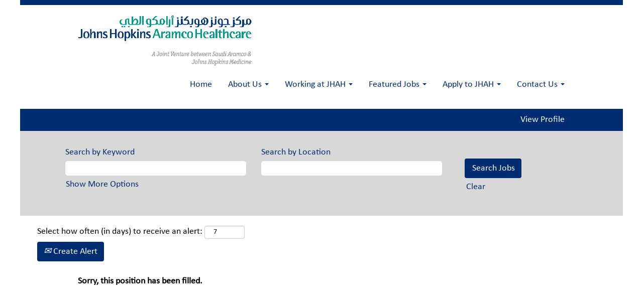

--- FILE ---
content_type: text/css
request_url: https://rmkcdn.successfactors.com/4ece8fc4/b366cc03-64f0-4e37-8b7b-a.css
body_size: 6393
content:
/* Correlation Id: [0578b0e1-aca1-4e59-8637-427c02566d3e] */#content > .inner > div, #content > #category-header > .inner > div,   .jobDisplay > .content > div, .jobDisplay > .content > .jobColumnOne > div, .jobDisplay > .content > .jobColumnTwo > div,  .landingPageDisplay > .content > .landingPage > .landingPageColumnOne > div, .landingPageDisplay > .content > .landingPage > .landingPageColumnTwo > div, .landingPageDisplay > .content > .landingPage > .landingPageSingleColumn > div{margin-bottom:0px;}@media (max-width: 1200px) {#innershell {padding-left:0px;padding-right:0px;}} .unify #innershell {padding-left:0px;padding-right:0px;}.pagination-well{width:100%;}ul.pagination{float:right;}.pagination-label-row{float:left;}body.coreCSB div.ukCookiePolicy > div.container{background:rgba(255,255,255,1.0) !important;}body.coreCSB div.ukCookiePolicy > div.container,div.ukCookiePolicy h3,div.ukCookiePolicy h4,div.ukCookiePolicy h5{color:rgb(0,0,0) !important;}body.coreCSB div.ukCookiePolicy > div.container a:hover,body.coreCSB div.ukCookiePolicy > div.container a:focus{color:rgb(0,45,114) !important;}body.coreCSB div.ukCookiePolicy > div.container a,body.coreCSB div.ukCookiePolicy > div.container a{color:rgb(0,45,114) !important;}body.coreCSB div.ukCookiePolicy > div.container button.btn:hover,body.coreCSB div.ukCookiePolicy > div.container button.btn:focus{background:rgba(0,133,120,1.0) !important;}body.coreCSB div.ukCookiePolicy > div.container button.btn,body.coreCSB div.ukCookiePolicy > div.container button.btn{background:rgba(30,55,108,1.0) !important;}body.coreCSB div.ukCookiePolicy > div.container button.btn,body.coreCSB div.ukCookiePolicy > div.container button.btn{color:rgb(255,255,255) !important;}html body.coreCSB, body, html body.coreCSB .btn, body .btn {font-family: customa756259e661347b099a82;font-size:18px;}body.coreCSB .fontcolorb9a00efb6f5c6e8a56a91390486728b2,body.coreCSB .fontcolorb9a00efb6f5c6e8a56a91390486728b2 h1,body.coreCSB .fontcolorb9a00efb6f5c6e8a56a91390486728b2 h2,body.coreCSB .fontcolorb9a00efb6f5c6e8a56a91390486728b2 h3,body.coreCSB .fontcolorb9a00efb6f5c6e8a56a91390486728b2 h4,body.coreCSB .fontcolorb9a00efb6f5c6e8a56a91390486728b2 h5,body.coreCSB .fontcolorb9a00efb6f5c6e8a56a91390486728b2 h6,body.coreCSB .fontcolorb9a00efb6f5c6e8a56a91390486728b2 .force .the .color{color:rgb(34,51,68) !important;}body.coreCSB .backgroundcolorb9a00efb6f5c6e8a56a91390486728b2{background-color:rgba(34,51,68,1.0);}body.coreCSB .bordercolorb9a00efb6f5c6e8a56a91390486728b2{border-color:rgba(34,51,68,1.0);}body.coreCSB .linkcolorb9a00efb6f5c6e8a56a91390486728b2 a, html > body.coreCSB a.linkcolorb9a00efb6f5c6e8a56a91390486728b2{color:rgb(34,51,68) !important;}body.coreCSB .linkhovercolorb9a00efb6f5c6e8a56a91390486728b2 a:not(.btn):hover,body.coreCSB .linkhovercolorb9a00efb6f5c6e8a56a91390486728b2 a:not(.btn):focus,html > body.coreCSB a.linkhovercolorb9a00efb6f5c6e8a56a91390486728b2:not(.btn):hover,body.coreCSB#body a.linkhovercolorb9a00efb6f5c6e8a56a91390486728b2:not(.btn):focus{color:rgb(34,51,68) !important;}body.coreCSB .linkhovercolorb9a00efb6f5c6e8a56a91390486728b2 > span > a:hover,body.coreCSB .linkhovercolorb9a00efb6f5c6e8a56a91390486728b2 > span > a:focus{color:rgb(34,51,68) !important;}body.coreCSB .customheaderlinkhovercolorb9a00efb6f5c6e8a56a91390486728b2 a:not(.btn):focus{border:1px dashed rgba(34,51,68,1.0) !important; outline:none !important;}body.coreCSB .fontcolor1d2db517925e4e3f55f919a8953fea84,body.coreCSB .fontcolor1d2db517925e4e3f55f919a8953fea84 h1,body.coreCSB .fontcolor1d2db517925e4e3f55f919a8953fea84 h2,body.coreCSB .fontcolor1d2db517925e4e3f55f919a8953fea84 h3,body.coreCSB .fontcolor1d2db517925e4e3f55f919a8953fea84 h4,body.coreCSB .fontcolor1d2db517925e4e3f55f919a8953fea84 h5,body.coreCSB .fontcolor1d2db517925e4e3f55f919a8953fea84 h6,body.coreCSB .fontcolor1d2db517925e4e3f55f919a8953fea84 .force .the .color{color:rgb(18,53,86) !important;}body.coreCSB .backgroundcolor1d2db517925e4e3f55f919a8953fea84{background-color:rgba(18,53,86,1.0);}body.coreCSB .bordercolor1d2db517925e4e3f55f919a8953fea84{border-color:rgba(18,53,86,1.0);}body.coreCSB .linkcolor1d2db517925e4e3f55f919a8953fea84 a, html > body.coreCSB a.linkcolor1d2db517925e4e3f55f919a8953fea84{color:rgb(18,53,86) !important;}body.coreCSB .linkhovercolor1d2db517925e4e3f55f919a8953fea84 a:not(.btn):hover,body.coreCSB .linkhovercolor1d2db517925e4e3f55f919a8953fea84 a:not(.btn):focus,html > body.coreCSB a.linkhovercolor1d2db517925e4e3f55f919a8953fea84:not(.btn):hover,body.coreCSB#body a.linkhovercolor1d2db517925e4e3f55f919a8953fea84:not(.btn):focus{color:rgb(18,53,86) !important;}body.coreCSB .linkhovercolor1d2db517925e4e3f55f919a8953fea84 > span > a:hover,body.coreCSB .linkhovercolor1d2db517925e4e3f55f919a8953fea84 > span > a:focus{color:rgb(18,53,86) !important;}body.coreCSB .customheaderlinkhovercolor1d2db517925e4e3f55f919a8953fea84 a:not(.btn):focus{border:1px dashed rgba(18,53,86,1.0) !important; outline:none !important;}body.coreCSB .fontcolorc63bfd23,body.coreCSB .fontcolorc63bfd23 h1,body.coreCSB .fontcolorc63bfd23 h2,body.coreCSB .fontcolorc63bfd23 h3,body.coreCSB .fontcolorc63bfd23 h4,body.coreCSB .fontcolorc63bfd23 h5,body.coreCSB .fontcolorc63bfd23 h6,body.coreCSB .fontcolorc63bfd23 .force .the .color{color:rgb(91,148,255) !important;}body.coreCSB .backgroundcolorc63bfd23{background-color:rgba(91,148,255,1.0);}body.coreCSB .bordercolorc63bfd23{border-color:rgba(91,148,255,1.0);}body.coreCSB .linkcolorc63bfd23 a, html > body.coreCSB a.linkcolorc63bfd23{color:rgb(91,148,255) !important;}body.coreCSB .linkhovercolorc63bfd23 a:not(.btn):hover,body.coreCSB .linkhovercolorc63bfd23 a:not(.btn):focus,html > body.coreCSB a.linkhovercolorc63bfd23:not(.btn):hover,body.coreCSB#body a.linkhovercolorc63bfd23:not(.btn):focus{color:rgb(91,148,255) !important;}body.coreCSB .linkhovercolorc63bfd23 > span > a:hover,body.coreCSB .linkhovercolorc63bfd23 > span > a:focus{color:rgb(91,148,255) !important;}body.coreCSB .customheaderlinkhovercolorc63bfd23 a:not(.btn):focus{border:1px dashed rgba(91,148,255,1.0) !important; outline:none !important;}body.coreCSB .fontcolora880bb1b,body.coreCSB .fontcolora880bb1b h1,body.coreCSB .fontcolora880bb1b h2,body.coreCSB .fontcolora880bb1b h3,body.coreCSB .fontcolora880bb1b h4,body.coreCSB .fontcolora880bb1b h5,body.coreCSB .fontcolora880bb1b h6,body.coreCSB .fontcolora880bb1b .force .the .color{color:rgb(153,153,153) !important;}body.coreCSB .backgroundcolora880bb1b{background-color:rgba(153,153,153,1.0);}body.coreCSB .bordercolora880bb1b{border-color:rgba(153,153,153,1.0);}body.coreCSB .linkcolora880bb1b a, html > body.coreCSB a.linkcolora880bb1b{color:rgb(153,153,153) !important;}body.coreCSB .linkhovercolora880bb1b a:not(.btn):hover,body.coreCSB .linkhovercolora880bb1b a:not(.btn):focus,html > body.coreCSB a.linkhovercolora880bb1b:not(.btn):hover,body.coreCSB#body a.linkhovercolora880bb1b:not(.btn):focus{color:rgb(153,153,153) !important;}body.coreCSB .linkhovercolora880bb1b > span > a:hover,body.coreCSB .linkhovercolora880bb1b > span > a:focus{color:rgb(153,153,153) !important;}body.coreCSB .customheaderlinkhovercolora880bb1b a:not(.btn):focus{border:1px dashed rgba(153,153,153,1.0) !important; outline:none !important;}body.coreCSB .fontcolorb6a533a1,body.coreCSB .fontcolorb6a533a1 h1,body.coreCSB .fontcolorb6a533a1 h2,body.coreCSB .fontcolorb6a533a1 h3,body.coreCSB .fontcolorb6a533a1 h4,body.coreCSB .fontcolorb6a533a1 h5,body.coreCSB .fontcolorb6a533a1 h6,body.coreCSB .fontcolorb6a533a1 .force .the .color{color:rgb(0,0,0) !important;}body.coreCSB .backgroundcolorb6a533a1{background-color:rgba(0,0,0,1.0);}body.coreCSB .bordercolorb6a533a1{border-color:rgba(0,0,0,1.0);}body.coreCSB .linkcolorb6a533a1 a, html > body.coreCSB a.linkcolorb6a533a1{color:rgb(0,0,0) !important;}body.coreCSB .linkhovercolorb6a533a1 a:not(.btn):hover,body.coreCSB .linkhovercolorb6a533a1 a:not(.btn):focus,html > body.coreCSB a.linkhovercolorb6a533a1:not(.btn):hover,body.coreCSB#body a.linkhovercolorb6a533a1:not(.btn):focus{color:rgb(0,0,0) !important;}body.coreCSB .linkhovercolorb6a533a1 > span > a:hover,body.coreCSB .linkhovercolorb6a533a1 > span > a:focus{color:rgb(0,0,0) !important;}body.coreCSB .customheaderlinkhovercolorb6a533a1 a:not(.btn):focus{border:1px dashed rgba(0,0,0,1.0) !important; outline:none !important;}body.coreCSB .fontcolor76a1865d,body.coreCSB .fontcolor76a1865d h1,body.coreCSB .fontcolor76a1865d h2,body.coreCSB .fontcolor76a1865d h3,body.coreCSB .fontcolor76a1865d h4,body.coreCSB .fontcolor76a1865d h5,body.coreCSB .fontcolor76a1865d h6,body.coreCSB .fontcolor76a1865d .force .the .color{color:rgb(216,216,216) !important;}body.coreCSB .backgroundcolor76a1865d{background-color:rgba(216,216,216,1.0);}body.coreCSB .bordercolor76a1865d{border-color:rgba(216,216,216,1.0);}body.coreCSB .linkcolor76a1865d a, html > body.coreCSB a.linkcolor76a1865d{color:rgb(216,216,216) !important;}body.coreCSB .linkhovercolor76a1865d a:not(.btn):hover,body.coreCSB .linkhovercolor76a1865d a:not(.btn):focus,html > body.coreCSB a.linkhovercolor76a1865d:not(.btn):hover,body.coreCSB#body a.linkhovercolor76a1865d:not(.btn):focus{color:rgb(216,216,216) !important;}body.coreCSB .linkhovercolor76a1865d > span > a:hover,body.coreCSB .linkhovercolor76a1865d > span > a:focus{color:rgb(216,216,216) !important;}body.coreCSB .customheaderlinkhovercolor76a1865d a:not(.btn):focus{border:1px dashed rgba(216,216,216,1.0) !important; outline:none !important;}body.coreCSB .fontcolor90f8c19d977019ed,body.coreCSB .fontcolor90f8c19d977019ed h1,body.coreCSB .fontcolor90f8c19d977019ed h2,body.coreCSB .fontcolor90f8c19d977019ed h3,body.coreCSB .fontcolor90f8c19d977019ed h4,body.coreCSB .fontcolor90f8c19d977019ed h5,body.coreCSB .fontcolor90f8c19d977019ed h6,body.coreCSB .fontcolor90f8c19d977019ed .force .the .color{color:rgb(0,45,114) !important;}body.coreCSB .backgroundcolor90f8c19d977019ed{background-color:rgba(0,45,114,1.0);}body.coreCSB .bordercolor90f8c19d977019ed{border-color:rgba(0,45,114,1.0);}body.coreCSB .linkcolor90f8c19d977019ed a, html > body.coreCSB a.linkcolor90f8c19d977019ed{color:rgb(0,45,114) !important;}body.coreCSB .linkhovercolor90f8c19d977019ed a:not(.btn):hover,body.coreCSB .linkhovercolor90f8c19d977019ed a:not(.btn):focus,html > body.coreCSB a.linkhovercolor90f8c19d977019ed:not(.btn):hover,body.coreCSB#body a.linkhovercolor90f8c19d977019ed:not(.btn):focus{color:rgb(0,45,114) !important;}body.coreCSB .linkhovercolor90f8c19d977019ed > span > a:hover,body.coreCSB .linkhovercolor90f8c19d977019ed > span > a:focus{color:rgb(0,45,114) !important;}body.coreCSB .customheaderlinkhovercolor90f8c19d977019ed a:not(.btn):focus{border:1px dashed rgba(0,45,114,1.0) !important; outline:none !important;}body.coreCSB .fontcolor5343430223ef54d2,body.coreCSB .fontcolor5343430223ef54d2 h1,body.coreCSB .fontcolor5343430223ef54d2 h2,body.coreCSB .fontcolor5343430223ef54d2 h3,body.coreCSB .fontcolor5343430223ef54d2 h4,body.coreCSB .fontcolor5343430223ef54d2 h5,body.coreCSB .fontcolor5343430223ef54d2 h6,body.coreCSB .fontcolor5343430223ef54d2 .force .the .color{color:rgb(0,133,120) !important;}body.coreCSB .backgroundcolor5343430223ef54d2{background-color:rgba(0,133,120,1.0);}body.coreCSB .bordercolor5343430223ef54d2{border-color:rgba(0,133,120,1.0);}body.coreCSB .linkcolor5343430223ef54d2 a, html > body.coreCSB a.linkcolor5343430223ef54d2{color:rgb(0,133,120) !important;}body.coreCSB .linkhovercolor5343430223ef54d2 a:not(.btn):hover,body.coreCSB .linkhovercolor5343430223ef54d2 a:not(.btn):focus,html > body.coreCSB a.linkhovercolor5343430223ef54d2:not(.btn):hover,body.coreCSB#body a.linkhovercolor5343430223ef54d2:not(.btn):focus{color:rgb(0,133,120) !important;}body.coreCSB .linkhovercolor5343430223ef54d2 > span > a:hover,body.coreCSB .linkhovercolor5343430223ef54d2 > span > a:focus{color:rgb(0,133,120) !important;}body.coreCSB .customheaderlinkhovercolor5343430223ef54d2 a:not(.btn):focus{border:1px dashed rgba(0,133,120,1.0) !important; outline:none !important;}body.coreCSB .fontcolor2fa8f8283593b546,body.coreCSB .fontcolor2fa8f8283593b546 h1,body.coreCSB .fontcolor2fa8f8283593b546 h2,body.coreCSB .fontcolor2fa8f8283593b546 h3,body.coreCSB .fontcolor2fa8f8283593b546 h4,body.coreCSB .fontcolor2fa8f8283593b546 h5,body.coreCSB .fontcolor2fa8f8283593b546 h6,body.coreCSB .fontcolor2fa8f8283593b546 .force .the .color{color:rgb(147,149,152) !important;}body.coreCSB .backgroundcolor2fa8f8283593b546{background-color:rgba(147,149,152,1.0);}body.coreCSB .bordercolor2fa8f8283593b546{border-color:rgba(147,149,152,1.0);}body.coreCSB .linkcolor2fa8f8283593b546 a, html > body.coreCSB a.linkcolor2fa8f8283593b546{color:rgb(147,149,152) !important;}body.coreCSB .linkhovercolor2fa8f8283593b546 a:not(.btn):hover,body.coreCSB .linkhovercolor2fa8f8283593b546 a:not(.btn):focus,html > body.coreCSB a.linkhovercolor2fa8f8283593b546:not(.btn):hover,body.coreCSB#body a.linkhovercolor2fa8f8283593b546:not(.btn):focus{color:rgb(147,149,152) !important;}body.coreCSB .linkhovercolor2fa8f8283593b546 > span > a:hover,body.coreCSB .linkhovercolor2fa8f8283593b546 > span > a:focus{color:rgb(147,149,152) !important;}body.coreCSB .customheaderlinkhovercolor2fa8f8283593b546 a:not(.btn):focus{border:1px dashed rgba(147,149,152,1.0) !important; outline:none !important;}body.coreCSB .fontcolore1f72125ea85f197,body.coreCSB .fontcolore1f72125ea85f197 h1,body.coreCSB .fontcolore1f72125ea85f197 h2,body.coreCSB .fontcolore1f72125ea85f197 h3,body.coreCSB .fontcolore1f72125ea85f197 h4,body.coreCSB .fontcolore1f72125ea85f197 h5,body.coreCSB .fontcolore1f72125ea85f197 h6,body.coreCSB .fontcolore1f72125ea85f197 .force .the .color{color:rgb(255,255,255) !important;}body.coreCSB .backgroundcolore1f72125ea85f197{background-color:rgba(255,255,255,1.0);}body.coreCSB .bordercolore1f72125ea85f197{border-color:rgba(255,255,255,1.0);}body.coreCSB .linkcolore1f72125ea85f197 a, html > body.coreCSB a.linkcolore1f72125ea85f197{color:rgb(255,255,255) !important;}body.coreCSB .linkhovercolore1f72125ea85f197 a:not(.btn):hover,body.coreCSB .linkhovercolore1f72125ea85f197 a:not(.btn):focus,html > body.coreCSB a.linkhovercolore1f72125ea85f197:not(.btn):hover,body.coreCSB#body a.linkhovercolore1f72125ea85f197:not(.btn):focus{color:rgb(255,255,255) !important;}body.coreCSB .linkhovercolore1f72125ea85f197 > span > a:hover,body.coreCSB .linkhovercolore1f72125ea85f197 > span > a:focus{color:rgb(255,255,255) !important;}body.coreCSB .customheaderlinkhovercolore1f72125ea85f197 a:not(.btn):focus{border:1px dashed rgba(255,255,255,1.0) !important; outline:none !important;}body.coreCSB .fontcolorafdc0be380052dcc,body.coreCSB .fontcolorafdc0be380052dcc h1,body.coreCSB .fontcolorafdc0be380052dcc h2,body.coreCSB .fontcolorafdc0be380052dcc h3,body.coreCSB .fontcolorafdc0be380052dcc h4,body.coreCSB .fontcolorafdc0be380052dcc h5,body.coreCSB .fontcolorafdc0be380052dcc h6,body.coreCSB .fontcolorafdc0be380052dcc .force .the .color{color:rgb(148,150,153) !important;}body.coreCSB .backgroundcolorafdc0be380052dcc{background-color:rgba(148,150,153,0.37);}body.coreCSB .bordercolorafdc0be380052dcc{border-color:rgba(148,150,153,0.37);}body.coreCSB .linkcolorafdc0be380052dcc a, html > body.coreCSB a.linkcolorafdc0be380052dcc{color:rgb(148,150,153) !important;}body.coreCSB .linkhovercolorafdc0be380052dcc a:not(.btn):hover,body.coreCSB .linkhovercolorafdc0be380052dcc a:not(.btn):focus,html > body.coreCSB a.linkhovercolorafdc0be380052dcc:not(.btn):hover,body.coreCSB#body a.linkhovercolorafdc0be380052dcc:not(.btn):focus{color:rgb(148,150,153) !important;}body.coreCSB .linkhovercolorafdc0be380052dcc > span > a:hover,body.coreCSB .linkhovercolorafdc0be380052dcc > span > a:focus{color:rgb(148,150,153) !important;}body.coreCSB .customheaderlinkhovercolorafdc0be380052dcc a:not(.btn):focus{border:1px dashed rgba(148,150,153,0.37) !important; outline:none !important;}body.coreCSB .fontcolora77b87f20c5a9a18,body.coreCSB .fontcolora77b87f20c5a9a18 h1,body.coreCSB .fontcolora77b87f20c5a9a18 h2,body.coreCSB .fontcolora77b87f20c5a9a18 h3,body.coreCSB .fontcolora77b87f20c5a9a18 h4,body.coreCSB .fontcolora77b87f20c5a9a18 h5,body.coreCSB .fontcolora77b87f20c5a9a18 h6,body.coreCSB .fontcolora77b87f20c5a9a18 .force .the .color{color:rgb(0,45,114) !important;}body.coreCSB .backgroundcolora77b87f20c5a9a18{background-color:rgba(0,45,114,0.57);}body.coreCSB .bordercolora77b87f20c5a9a18{border-color:rgba(0,45,114,0.57);}body.coreCSB .linkcolora77b87f20c5a9a18 a, html > body.coreCSB a.linkcolora77b87f20c5a9a18{color:rgb(0,45,114) !important;}body.coreCSB .linkhovercolora77b87f20c5a9a18 a:not(.btn):hover,body.coreCSB .linkhovercolora77b87f20c5a9a18 a:not(.btn):focus,html > body.coreCSB a.linkhovercolora77b87f20c5a9a18:not(.btn):hover,body.coreCSB#body a.linkhovercolora77b87f20c5a9a18:not(.btn):focus{color:rgb(0,45,114) !important;}body.coreCSB .linkhovercolora77b87f20c5a9a18 > span > a:hover,body.coreCSB .linkhovercolora77b87f20c5a9a18 > span > a:focus{color:rgb(0,45,114) !important;}body.coreCSB .customheaderlinkhovercolora77b87f20c5a9a18 a:not(.btn):focus{border:1px dashed rgba(0,45,114,0.57) !important; outline:none !important;}body.coreCSB .fontcolorcf929aa5fcdefea5,body.coreCSB .fontcolorcf929aa5fcdefea5 h1,body.coreCSB .fontcolorcf929aa5fcdefea5 h2,body.coreCSB .fontcolorcf929aa5fcdefea5 h3,body.coreCSB .fontcolorcf929aa5fcdefea5 h4,body.coreCSB .fontcolorcf929aa5fcdefea5 h5,body.coreCSB .fontcolorcf929aa5fcdefea5 h6,body.coreCSB .fontcolorcf929aa5fcdefea5 .force .the .color{color:rgb(30,55,108) !important;}body.coreCSB .backgroundcolorcf929aa5fcdefea5{background-color:rgba(30,55,108,1.0);}body.coreCSB .bordercolorcf929aa5fcdefea5{border-color:rgba(30,55,108,1.0);}body.coreCSB .linkcolorcf929aa5fcdefea5 a, html > body.coreCSB a.linkcolorcf929aa5fcdefea5{color:rgb(30,55,108) !important;}body.coreCSB .linkhovercolorcf929aa5fcdefea5 a:not(.btn):hover,body.coreCSB .linkhovercolorcf929aa5fcdefea5 a:not(.btn):focus,html > body.coreCSB a.linkhovercolorcf929aa5fcdefea5:not(.btn):hover,body.coreCSB#body a.linkhovercolorcf929aa5fcdefea5:not(.btn):focus{color:rgb(30,55,108) !important;}body.coreCSB .linkhovercolorcf929aa5fcdefea5 > span > a:hover,body.coreCSB .linkhovercolorcf929aa5fcdefea5 > span > a:focus{color:rgb(30,55,108) !important;}body.coreCSB .customheaderlinkhovercolorcf929aa5fcdefea5 a:not(.btn):focus{border:1px dashed rgba(30,55,108,1.0) !important; outline:none !important;}body.coreCSB .fontcolorf72e0d9f75458a33,body.coreCSB .fontcolorf72e0d9f75458a33 h1,body.coreCSB .fontcolorf72e0d9f75458a33 h2,body.coreCSB .fontcolorf72e0d9f75458a33 h3,body.coreCSB .fontcolorf72e0d9f75458a33 h4,body.coreCSB .fontcolorf72e0d9f75458a33 h5,body.coreCSB .fontcolorf72e0d9f75458a33 h6,body.coreCSB .fontcolorf72e0d9f75458a33 .force .the .color{color:rgb(230,231,232) !important;}body.coreCSB .backgroundcolorf72e0d9f75458a33{background-color:rgba(230,231,232,1.0);}body.coreCSB .bordercolorf72e0d9f75458a33{border-color:rgba(230,231,232,1.0);}body.coreCSB .linkcolorf72e0d9f75458a33 a, html > body.coreCSB a.linkcolorf72e0d9f75458a33{color:rgb(230,231,232) !important;}body.coreCSB .linkhovercolorf72e0d9f75458a33 a:not(.btn):hover,body.coreCSB .linkhovercolorf72e0d9f75458a33 a:not(.btn):focus,html > body.coreCSB a.linkhovercolorf72e0d9f75458a33:not(.btn):hover,body.coreCSB#body a.linkhovercolorf72e0d9f75458a33:not(.btn):focus{color:rgb(230,231,232) !important;}body.coreCSB .linkhovercolorf72e0d9f75458a33 > span > a:hover,body.coreCSB .linkhovercolorf72e0d9f75458a33 > span > a:focus{color:rgb(230,231,232) !important;}body.coreCSB .customheaderlinkhovercolorf72e0d9f75458a33 a:not(.btn):focus{border:1px dashed rgba(230,231,232,1.0) !important; outline:none !important;}
 @font-face {font-family: 'custom26e21863d41540429a400'; src: url('//rmkcdn.successfactors.com/4ece8fc4/26e21863-d415-4042-9a40-0.ttf') format('truetype'); font-style: normal; font-weight: 400;}
 @font-face {font-family: 'custom7b77df6e54ed4b0884c6d'; src: url('//rmkcdn.successfactors.com/4ece8fc4/7b77df6e-54ed-4b08-84c6-d.ttf') format('truetype'); font-style: normal; font-weight: 400;}
 @font-face {font-family: 'custom89b4ea3a632e4c1293ede'; src: url('//rmkcdn.successfactors.com/4ece8fc4/89b4ea3a-632e-4c12-93ed-e.ttf') format('truetype'); font-style: normal; font-weight: 400;}
 @font-face {font-family: 'customa67c0fc80d224e5a9c0e9'; src: url('//rmkcdn.successfactors.com/4ece8fc4/a67c0fc8-0d22-4e5a-9c0e-9.ttf') format('truetype'); font-style: normal; font-weight: 400;}
 @font-face {font-family: 'custom2c6aee7dd65d450082284'; src: url('//rmkcdn.successfactors.com/4ece8fc4/2c6aee7d-d65d-4500-8228-4.ttf') format('truetype'); font-style: normal; font-weight: 400;}
 @font-face {font-family: 'custom3e982ea3c75342dda57ca'; src: url('//rmkcdn.successfactors.com/4ece8fc4/3e982ea3-c753-42dd-a57c-a.ttf') format('truetype'); font-style: normal; font-weight: 400;}
 @font-face {font-family: 'custom8ead0208d6e64db7ad53d'; src: url('//rmkcdn.successfactors.com/4ece8fc4/8ead0208-d6e6-4db7-ad53-d.ttf') format('truetype'); font-style: normal; font-weight: 400;}
 @font-face {font-family: 'custom727fe4a5b8054150b2426'; src: url('//rmkcdn.successfactors.com/4ece8fc4/727fe4a5-b805-4150-b242-6.ttf') format('truetype'); font-style: normal; font-weight: 400;}
 @font-face {font-family: 'custom1ea6143f37184757b5713'; src: url('//rmkcdn.successfactors.com/4ece8fc4/1ea6143f-3718-4757-b571-3.ttf') format('truetype'); font-style: normal; font-weight: 400;}
 @font-face {font-family: 'custom4c39350308c84842a4094'; src: url('//rmkcdn.successfactors.com/4ece8fc4/4c393503-08c8-4842-a409-4.ttf') format('truetype'); font-style: normal; font-weight: 400;}
 @font-face {font-family: 'customacfda9153a5641709061d'; src: url('//rmkcdn.successfactors.com/4ece8fc4/acfda915-3a56-4170-9061-d.ttf') format('truetype'); font-style: normal; font-weight: 400;}
 @font-face {font-family: 'custom505e69e16c4e4ddeaa658'; src: url('//rmkcdn.successfactors.com/4ece8fc4/505e69e1-6c4e-4dde-aa65-8.ttf') format('truetype'); font-style: normal; font-weight: 400;}
 @font-face {font-family: 'custom37664f1cd62d4df6ba528'; src: url('//rmkcdn.successfactors.com/4ece8fc4/37664f1c-d62d-4df6-ba52-8.ttf') format('truetype'); font-style: normal; font-weight: 400;}
 @font-face {font-family: 'custom23f4222ddb8f431eb71a0'; src: url('//rmkcdn.successfactors.com/4ece8fc4/23f4222d-db8f-431e-b71a-0.ttf') format('truetype'); font-style: normal; font-weight: 400;}
 @font-face {font-family: 'customa756259e661347b099a82'; src: url('//rmkcdn.successfactors.com/4ece8fc4/a756259e-6613-47b0-99a8-2.ttf') format('truetype'); font-style: normal; font-weight: 400;}

.backgroundimage0734ad52-3ffa-4a2e-82ee-9{background-image:url(//rmkcdn.successfactors.com/4ece8fc4/0734ad52-3ffa-4a2e-82ee-9.ico) !important;}.backgroundimagead98cdf1-6714-4ca6-a2c6-f{background-image:url(//rmkcdn.successfactors.com/4ece8fc4/ad98cdf1-6714-4ca6-a2c6-f.png) !important;}.backgroundimage6729331b-7b4b-467b-bfbe-7{background-image:url(//rmkcdn.successfactors.com/4ece8fc4/6729331b-7b4b-467b-bfbe-7.png) !important;}.backgroundimage6d0f64e6-da05-4934-ad7d-7{background-image:url(//rmkcdn.successfactors.com/4ece8fc4/6d0f64e6-da05-4934-ad7d-7.jpg) !important;}.backgroundimage71e4eac5-d370-4be2-9132-1{background-image:url(//rmkcdn.successfactors.com/4ece8fc4/71e4eac5-d370-4be2-9132-1.jpg) !important;}.backgroundimagec614f11f-d3c8-470d-91be-9{background-image:url(//rmkcdn.successfactors.com/4ece8fc4/c614f11f-d3c8-470d-91be-9.jpg) !important;}.backgroundimage8e8a0f60-6ea8-404e-ba9d-a{background-image:url(//rmkcdn.successfactors.com/4ece8fc4/8e8a0f60-6ea8-404e-ba9d-a.jpg) !important;}.backgroundimageff422b3e-a8f2-4ec5-85d8-2{background-image:url(//rmkcdn.successfactors.com/4ece8fc4/ff422b3e-a8f2-4ec5-85d8-2.jpg) !important;}.backgroundimagedd6cbe63-a331-4306-80d7-c{background-image:url(//rmkcdn.successfactors.com/4ece8fc4/dd6cbe63-a331-4306-80d7-c.jpg) !important;}.backgroundimagef6201a72-9f1b-4398-8e6b-3{background-image:url(//rmkcdn.successfactors.com/4ece8fc4/f6201a72-9f1b-4398-8e6b-3.jpg) !important;}.backgroundimagec3dc670d-923f-4d4b-8153-c{background-image:url(//rmkcdn.successfactors.com/4ece8fc4/c3dc670d-923f-4d4b-8153-c.png) !important;}.backgroundimage16536a9b-01cb-44d1-9a32-1{background-image:url(//rmkcdn.successfactors.com/4ece8fc4/16536a9b-01cb-44d1-9a32-1.jpg) !important;}.backgroundimage939025b3-f1ec-4c19-a113-7{background-image:url(//rmkcdn.successfactors.com/4ece8fc4/939025b3-f1ec-4c19-a113-7.jpg) !important;}.backgroundimagec3f4b900-2146-4b18-9fbd-7{background-image:url(//rmkcdn.successfactors.com/4ece8fc4/c3f4b900-2146-4b18-9fbd-7.jpg) !important;}.backgroundimage8291bbc5-57fa-4957-a261-4{background-image:url(//rmkcdn.successfactors.com/4ece8fc4/8291bbc5-57fa-4957-a261-4.jpg) !important;}.backgroundimageda279b25-2b3c-499b-a0bb-f{background-image:url(//rmkcdn.successfactors.com/4ece8fc4/da279b25-2b3c-499b-a0bb-f.jpg) !important;}.backgroundimage60406f1d-e670-4345-b1a4-f{background-image:url(//rmkcdn.successfactors.com/4ece8fc4/60406f1d-e670-4345-b1a4-f.png) !important;}.backgroundimage811c080f-6e7e-487d-bcf1-6{background-image:url(//rmkcdn.successfactors.com/4ece8fc4/811c080f-6e7e-487d-bcf1-6.jpg) !important;}.backgroundimagefb5a9876-b56e-4844-9877-b{background-image:url(//rmkcdn.successfactors.com/4ece8fc4/fb5a9876-b56e-4844-9877-b.jpg) !important;}.backgroundimage1a1d0c6e-2620-4b27-b119-b{background-image:url(//rmkcdn.successfactors.com/4ece8fc4/1a1d0c6e-2620-4b27-b119-b.jpg) !important;}.backgroundimagee3617bab-c7e6-44e2-a047-a{background-image:url(//rmkcdn.successfactors.com/4ece8fc4/e3617bab-c7e6-44e2-a047-a.jpg) !important;}.backgroundimage97ad9892-7184-40e3-8cc4-a{background-image:url(//rmkcdn.successfactors.com/4ece8fc4/97ad9892-7184-40e3-8cc4-a.png) !important;}.backgroundimage59369067-bf0e-4fc8-8e2f-2{background-image:url(//rmkcdn.successfactors.com/4ece8fc4/59369067-bf0e-4fc8-8e2f-2.png) !important;}.backgroundimage5a698fc0-8ca7-4427-b8d6-a{background-image:url(//rmkcdn.successfactors.com/4ece8fc4/5a698fc0-8ca7-4427-b8d6-a.png) !important;}.backgroundimageeb1e8d43-b7d8-4b58-bd22-c{background-image:url(//rmkcdn.successfactors.com/4ece8fc4/eb1e8d43-b7d8-4b58-bd22-c.jpg) !important;}.backgroundimagef6fcfd99-bd80-4b04-82f6-9{background-image:url(//rmkcdn.successfactors.com/4ece8fc4/f6fcfd99-bd80-4b04-82f6-9.jpg) !important;}.backgroundimage9c82d789-dd64-4e7d-b9a1-8{background-image:url(//rmkcdn.successfactors.com/4ece8fc4/9c82d789-dd64-4e7d-b9a1-8.jpg) !important;}.backgroundimage6e12dd11-d729-44b0-aea7-f{background-image:url(//rmkcdn.successfactors.com/4ece8fc4/6e12dd11-d729-44b0-aea7-f.jpg) !important;}.backgroundimagef4645ca9-847f-4e57-9524-c{background-image:url(//rmkcdn.successfactors.com/4ece8fc4/f4645ca9-847f-4e57-9524-c.jpg) !important;}.backgroundimagecf074a10-0a5c-4fec-b9b8-c{background-image:url(//rmkcdn.successfactors.com/4ece8fc4/cf074a10-0a5c-4fec-b9b8-c.jpg) !important;}.backgroundimage41798cbc-b8f9-49ad-b3ef-f{background-image:url(//rmkcdn.successfactors.com/4ece8fc4/41798cbc-b8f9-49ad-b3ef-f.jpg) !important;}.backgroundimage454c17a5-46a0-43e8-98b3-a{background-image:url(//rmkcdn.successfactors.com/4ece8fc4/454c17a5-46a0-43e8-98b3-a.jpg) !important;}.backgroundimage301cc208-4963-4716-b078-e{background-image:url(//rmkcdn.successfactors.com/4ece8fc4/301cc208-4963-4716-b078-e.jpg) !important;}.backgroundimage63aeefae-c070-4e73-800a-e{background-image:url(//rmkcdn.successfactors.com/4ece8fc4/63aeefae-c070-4e73-800a-e.jpg) !important;}.backgroundimage6eefb844-dda9-48f3-ba7a-3{background-image:url(//rmkcdn.successfactors.com/4ece8fc4/6eefb844-dda9-48f3-ba7a-3.jpg) !important;}.backgroundimageca1525be-93b9-4834-af02-f{background-image:url(//rmkcdn.successfactors.com/4ece8fc4/ca1525be-93b9-4834-af02-f.jpg) !important;}.backgroundimagefd817019-6e57-4212-82cb-e{background-image:url(//rmkcdn.successfactors.com/4ece8fc4/fd817019-6e57-4212-82cb-e.jpg) !important;}.backgroundimage875f5ae5-7e9b-45af-9546-5{background-image:url(//rmkcdn.successfactors.com/4ece8fc4/875f5ae5-7e9b-45af-9546-5.jpg) !important;}.backgroundimagef5f26562-6940-4156-b684-5{background-image:url(//rmkcdn.successfactors.com/4ece8fc4/f5f26562-6940-4156-b684-5.jpg) !important;}.backgroundimagee3b7565c-39bc-4885-8f4c-1{background-image:url(//rmkcdn.successfactors.com/4ece8fc4/e3b7565c-39bc-4885-8f4c-1.jpg) !important;}.backgroundimaged7bc5950-df51-4a30-a2a0-5{background-image:url(//rmkcdn.successfactors.com/4ece8fc4/d7bc5950-df51-4a30-a2a0-5.jpg) !important;}.backgroundimagee65e6c96-b602-4644-9e42-6{background-image:url(//rmkcdn.successfactors.com/4ece8fc4/e65e6c96-b602-4644-9e42-6.jpg) !important;}.backgroundimage72ab1a2e-a791-49c1-8a80-6{background-image:url(//rmkcdn.successfactors.com/4ece8fc4/72ab1a2e-a791-49c1-8a80-6.jpg) !important;}.backgroundimage29b2f408-e384-4e62-8888-b{background-image:url(//rmkcdn.successfactors.com/4ece8fc4/29b2f408-e384-4e62-8888-b.jpg) !important;}.backgroundimageeb00ddc1-d94d-4fd4-8604-4{background-image:url(//rmkcdn.successfactors.com/4ece8fc4/eb00ddc1-d94d-4fd4-8604-4.jpg) !important;}.backgroundimagee8598bd2-9cda-4644-9b5c-7{background-image:url(//rmkcdn.successfactors.com/4ece8fc4/e8598bd2-9cda-4644-9b5c-7.jpg) !important;}.backgroundimage7a4e2c39-f01f-4cb7-8b40-6{background-image:url(//rmkcdn.successfactors.com/4ece8fc4/7a4e2c39-f01f-4cb7-8b40-6.jpg) !important;}.backgroundimagef9c2ff4f-8614-421d-80fb-f{background-image:url(//rmkcdn.successfactors.com/4ece8fc4/f9c2ff4f-8614-421d-80fb-f.jpg) !important;}.backgroundimage0a451650-086c-4596-8f64-a{background-image:url(//rmkcdn.successfactors.com/4ece8fc4/0a451650-086c-4596-8f64-a.jpg) !important;}.backgroundimagef1aca918-46b0-42ef-ba60-f{background-image:url(//rmkcdn.successfactors.com/4ece8fc4/f1aca918-46b0-42ef-ba60-f.jpg) !important;}.backgroundimageb9ad3e25-5e79-4082-9d26-d{background-image:url(//rmkcdn.successfactors.com/4ece8fc4/b9ad3e25-5e79-4082-9d26-d.jpg) !important;}.backgroundimage911a46f1-f4f8-4ce2-8649-2{background-image:url(//rmkcdn.successfactors.com/4ece8fc4/911a46f1-f4f8-4ce2-8649-2.jpg) !important;}.backgroundimagec8546eec-4e07-45f6-aa98-4{background-image:url(//rmkcdn.successfactors.com/4ece8fc4/c8546eec-4e07-45f6-aa98-4.jpg) !important;}.backgroundimageeb3a2ee0-f53d-4794-9392-f{background-image:url(//rmkcdn.successfactors.com/4ece8fc4/eb3a2ee0-f53d-4794-9392-f.jpg) !important;}.backgroundimage9c445d89-2661-4e8e-a86c-a{background-image:url(//rmkcdn.successfactors.com/4ece8fc4/9c445d89-2661-4e8e-a86c-a.jpg) !important;}.backgroundimaged08ca36f-eb3a-4b29-b0ae-5{background-image:url(//rmkcdn.successfactors.com/4ece8fc4/d08ca36f-eb3a-4b29-b0ae-5.jpg) !important;}.backgroundimage2af16f42-d7e4-469f-a79c-0{background-image:url(//rmkcdn.successfactors.com/4ece8fc4/2af16f42-d7e4-469f-a79c-0.jpg) !important;}.backgroundimage673fca25-a679-49df-adfe-f{background-image:url(//rmkcdn.successfactors.com/4ece8fc4/673fca25-a679-49df-adfe-f.jpg) !important;}
body.coreCSB .outershellnewRandomBrand .btn,.outershellnewRandomBrand input[type="submit"],.outershellnewRandomBrand a.btn,.outershellnewRandomBrand a.btn:hover,.outershellnewRandomBrand a.btn:focus,.outershellnewRandomBrand .btn,.outershellnewRandomBrand .btn:hover,.outershellnewRandomBrand .btn:focus{color:rgb(0,0,0) !important;}.bodynewRandomBrand,bodynewRandomBrand .skipLink:focus span,.outershellnewRandomBrand div.styled .close,.bodynewRandomBrand .outershellnewRandomBrand .cookiePolicy,.bodynewRandomBrand .outershellnewRandomBrand #cookieManagerModal h2, .bodynewRandomBrand .outershellnewRandomBrand #cookieManagerModal h3{color:rgb(0,0,0) !important;}.outershellnewRandomBrand h1,.outershellnewRandomBrand h2:not(.customHeader),.outershellnewRandomBrand h3,.outershellnewRandomBrand h4,.outershellnewRandomBrand h5,.outershellnewRandomBrand h6{color:rgb(153,153,153);}.outershellnewRandomBrand a,.outershellnewRandomBrand .link, div.outershellnewRandomBrand div.cookiePolicy a{color:rgb(18,53,86) !important;}.outershellnewRandomBrand a:hover,.outershellnewRandomBrand a:focus,.outershellnewRandomBrand li.active a, div.outershellnewRandomBrand div.cookiePolicy a:hover, div.outershellnewRandomBrand div.cookiePolicy a:focus, div.outershellnewRandomBrand .cookiemanager .arrow-toggle:hover, div.outershellnewRandomBrand .cookiemanager .arrow-toggle:focus,body.coreCSB .linkhovercolor a:not(.btn):hover,body.coreCSB .linkhovercolor a:not(.btn):focus,html > body.coreCSB a.linkhovercolor:not(.btn):hover,body.coreCSB#body a.linkhovercolor:not(.btn):focus{color:rgb(91,148,255) !important;}.outershellnewRandomBrand div.searchwell a,.outershellnewRandomBrand div.search a{color:rgb(18,53,86) !important;}.outershellnewRandomBrand div.searchwell a:hover,.outershellnewRandomBrand div.searchwell a:focus,.outershellnewRandomBrand div.search a:hover,.outershellnewRandomBrand div.search a:focus{color:rgb(91,148,255) !important;}.outershellnewRandomBrand div.searchwell,.outershellnewRandomBrand div.search{color:rgb(0,0,0) !important;}.headermainnewRandomBrand a{color:rgb(91,148,255) !important;}.headermainnewRandomBrand a:hover,.headermainnewRandomBrand a:focus{color:rgb(34,51,68) !important;}.headersubmenunewRandomBrand,.headersubmenunewRandomBrand a{color:rgb(153,153,153) !important;}.headersubmenunewRandomBrand a:hover,.headersubmenunewRandomBrand a:focus{color:rgb(91,148,255) !important;}.headernewRandomBrand .dropdown-menu a{color:rgb(91,148,255) !important;}.headernewRandomBrand .dropdown-menu a:hover,.headernewRandomBrand .dropdown-menu a:focus{color:rgb(91,148,255) !important;}.headernewRandomBrand .mobilelink{color:rgb(18,53,86) !important;}div.footernewRandomBrand{color:rgb(91,148,255) !important;}.footernewRandomBrand a,.footernewRandomBrand{color:rgb(91,148,255) !important;}.footernewRandomBrand a:hover,.footernewRandomBrand a:focus{color:rgb(91,148,255) !important;}body.coreCSB .footernewRandomBrand .social-icon{color:rgb(18,53,86) !important;}#footerColumnsnewRandomBrand .footerMenuTitle {color:rgb(91,148,255) !important;}#footerColumnsnewRandomBrand a {color:rgb(91,148,255) !important;}#footerColumnsnewRandomBrand a:hover, #footerColumnsnewRandomBrand a:focus {color:rgb(91,148,255) !important;}div.outershellnewRandomBrand .cookiemanageracceptall,div.outershellnewRandomBrand .cookiemanagerrejectall,div.outershellnewRandomBrand .onoffswitch .onoffswitch-inner:before{color:rgb(216,216,216);}.outershellnewRandomBrand .pagination>li>a{border:1px solid rgb(153,153,153);}body.bodynewRandomBrand{background-color:rgba(153,153,153,1.0);}#body .outershellnewRandomBrand .btn,#body .outershellnewRandomBrand input[type="submit"]{background-color:rgba(153,153,153,1.0);}#body .outershellnewRandomBrand a.btn:hover,#body .outershellnewRandomBrand a.btn:focus,#body .outershellnewRandomBrand .btn:hover,#body .outershellnewRandomBrand .btn:focus,#body .outershellnewRandomBrand input[type="submit"]:hover,#body .outershellnewRandomBrand input[type="submit"]:focus{background-color:rgba(216,216,216,1.0);}div.innershellnewRandomBrand,div.outershellnewRandomBrand div.styled div.modal-content,div.outershellnewRandomBrand div.styled div.modal-footer,div.outershellnewRandomBrand div.cookiePolicy{background-color:rgba(216,216,216,1.0);}.outershellnewRandomBrand div.searchwell{background-color:rgba(216,216,216,1.0);}.outershellnewRandomBrand .table-striped > tbody > tr:nth-child(2n+1),.outershellnewRandomBrand .table-hover>tbody>tr:hover,.outershellnewRandomBrand .table-hover>tbody>tr:focus{background-color:rgba(153,153,153,1.0);}div.headerbordertopnewRandomBrand{background-color:rgba(34,51,68,1.0);}div.headermainnewRandomBrand{background-color:rgba(18,53,86,1.0);}div.headersubmenunewRandomBrand{background-color:rgba(18,53,86,1.0);}.headernewRandomBrand .dropdown-menu{background-color:rgba(18,53,86,1.0);}div.footernewRandomBrand{background-color:rgba(91,148,255,1.0);}#footerColumnsShellnewRandomBrand {background-color:rgba(91,148,255,1.0);}.outershellnewRandomBrand .cookiemanageracceptall,.outershellnewRandomBrand .cookiemanagerrejectall,body.bodynewRandomBrand div.outershellnewRandomBrand .onoffswitch .onoffswitch-inner:before{background-color:rgba(18,53,86,1.0);}body.bodynewRandomBrand div.outershellnewRandomBrand button.cookiemanageracceptall:hover,body.bodynewRandomBrand div.outershellnewRandomBrand button.cookiemanagerrejectall:hover,body.bodynewRandomBrand div.outershellnewRandomBrand button.cookiemanageracceptall:focus{background-color:rgba(91,148,255,1.0);}#body .outershellnewRandomBrand .btn{border-color:rgba(153,153,153,1.0);}#body .outershellnewRandomBrand a.btn:hover,#body .outershellnewRandomBrand a.btn:focus,#body .outershellnewRandomBrand .btn:hover,#body .outershellnewRandomBrand .btn:focus,#body .outershellnewRandomBrand input[type="submit"]:hover,#body .outershellnewRandomBrand input[type="submit"]:focus{border-color:rgba(216,216,216,1.0);}.outershellnewRandomBrand .toggle-group.cookietoggle input[type=checkbox]:focus ~ .onoffswitch,.outershellnewRandomBrand .toggle-group.cookietoggle input[type=checkbox]:hover ~ .onoffswitch,.outershellnewRandomBrand .cookiemanageracceptall:focus,.outershellnewRandomBrand .cookiemanagerrejectall:focus,.outershellnewRandomBrand .cookiemanageracceptall:hover{border-color:rgba(91,148,255,1.0);}body .outershellnewRandomBrand .cookiemanager .link{border-color:rgba(18,53,86,1.0);}body .outershellnewRandomBrand .cookiemanager button.shadowhover:hover,body .outershellnewRandomBrand .cookiemanager button.shadowhover:focus{border-color:rgba(0,0,0,1.0);}.outershellnewRandomBrand a:focus, a.skipLink:focus > span{border:1px dashed rgba(91,148,255,1.0) !important; outline:none !important;}#body .outershellnewRandomBrand .btn:focus, body.coreCSB div.ukCookiePolicy > div.container button.btn:focus{border:1px dashed rgba(91,148,255,1.0) !important; outline:none !important;}.headermainnewRandomBrand a:focus{border:1px dashed rgba(34,51,68,1.0) !important; outline:none !important;}.headersubmenunewRandomBrand a:focus{border:1px dashed rgba(91,148,255,1.0) !important; outline:none !important;}.headernewRandomBrand .dropdown-menu a:focus{border:1px dashed rgba(91,148,255,1.0) !important; outline:none !important;}.footernewRandomBrand a:focus, .footernewRandomBrand a.social-icon:hover{border:1px dashed rgba(91,148,255,1.0) !important; outline:none !important;}#footerColumnsnewRandomBrand a:focus {border:1px dashed rgba(91,148,255,1.0) !important; outline:none !important;}.outershellnewRandomBrand div.searchwell a:focus,.outershellnewRandomBrand div.search a:focus, .outershellnewRandomBrand div.searchwell input:focus{border:1px dashed rgba(91,148,255,1.0) !important; outline:none !important;}.outershellnewRandomBrand div.searchwell select:focus,.outershellnewRandomBrand div.search select:focus{outline:1px dashed rgba(0,0,0,1.0) !important;}body .outershellnewRandomBrand .cookiemanager .shadowfocus:hover, body .outershellnewRandomBrand .cookiemanager .shadowfocus:focus{box-shadow: 0 0 0 2pt rgba(0,0,0,1.0);}.outershellnewRandomBrand .shadowcolorb6a533a1{box-shadow: 1px 1px 2px 1px rgba(0,0,0,1.0);}.outershellnewRandomBrand .focus .shadowhovercolorb6a533a1,.outershellnewRandomBrand .shadowhovercolorb6a533a1:hover {box-shadow: 4px 4px 2px 1px rgba(0,0,0,1.0);}
body.coreCSB .outershellhomepage .btn,.outershellhomepage input[type="submit"],.outershellhomepage a.btn,.outershellhomepage a.btn:hover,.outershellhomepage a.btn:focus,.outershellhomepage .btn,.outershellhomepage .btn:hover,.outershellhomepage .btn:focus{color:rgb(0,0,0) !important;}.bodyhomepage,bodyhomepage .skipLink:focus span,.outershellhomepage div.styled .close,.bodyhomepage .outershellhomepage .cookiePolicy,.bodyhomepage .outershellhomepage #cookieManagerModal h2, .bodyhomepage .outershellhomepage #cookieManagerModal h3{color:rgb(0,0,0) !important;}.outershellhomepage h1,.outershellhomepage h2:not(.customHeader),.outershellhomepage h3,.outershellhomepage h4,.outershellhomepage h5,.outershellhomepage h6{color:rgb(153,153,153);}.outershellhomepage a,.outershellhomepage .link, div.outershellhomepage div.cookiePolicy a{color:rgb(18,53,86) !important;}.outershellhomepage a:hover,.outershellhomepage a:focus,.outershellhomepage li.active a, div.outershellhomepage div.cookiePolicy a:hover, div.outershellhomepage div.cookiePolicy a:focus, div.outershellhomepage .cookiemanager .arrow-toggle:hover, div.outershellhomepage .cookiemanager .arrow-toggle:focus,body.coreCSB .linkhovercolor a:not(.btn):hover,body.coreCSB .linkhovercolor a:not(.btn):focus,html > body.coreCSB a.linkhovercolor:not(.btn):hover,body.coreCSB#body a.linkhovercolor:not(.btn):focus{color:rgb(91,148,255) !important;}.outershellhomepage div.searchwell a,.outershellhomepage div.search a{color:rgb(18,53,86) !important;}.outershellhomepage div.searchwell a:hover,.outershellhomepage div.searchwell a:focus,.outershellhomepage div.search a:hover,.outershellhomepage div.search a:focus{color:rgb(91,148,255) !important;}.outershellhomepage div.searchwell,.outershellhomepage div.search{color:rgb(0,0,0) !important;}.headermainhomepage a{color:rgb(34,51,68) !important;}.headermainhomepage a:hover,.headermainhomepage a:focus{color:rgb(153,153,153) !important;}.headersubmenuhomepage,.headersubmenuhomepage a{color:rgb(34,51,68) !important;}.headersubmenuhomepage a:hover,.headersubmenuhomepage a:focus{color:rgb(153,153,153) !important;}.headerhomepage .dropdown-menu a{color:rgb(34,51,68) !important;}.headerhomepage .dropdown-menu a:hover,.headerhomepage .dropdown-menu a:focus{color:rgb(91,148,255) !important;}.headerhomepage .mobilelink{color:rgb(34,51,68) !important;}div.footerhomepage{color:rgb(91,148,255) !important;}.footerhomepage a,.footerhomepage{color:rgb(91,148,255) !important;}.footerhomepage a:hover,.footerhomepage a:focus{color:rgb(34,51,68) !important;}body.coreCSB .footerhomepage .social-icon{color:rgb(91,148,255) !important;}#footerColumnshomepage .footerMenuTitle {color:rgb(91,148,255) !important;}#footerColumnshomepage a {color:rgb(91,148,255) !important;}#footerColumnshomepage a:hover, #footerColumnshomepage a:focus {color:rgb(34,51,68) !important;}div.outershellhomepage .cookiemanageracceptall,div.outershellhomepage .cookiemanagerrejectall,div.outershellhomepage .onoffswitch .onoffswitch-inner:before{color:rgb(216,216,216);}.outershellhomepage .pagination>li>a{border:1px solid rgb(153,153,153);}body.bodyhomepage{background-color:rgba(153,153,153,1.0);}#body .outershellhomepage .btn,#body .outershellhomepage input[type="submit"]{background-color:rgba(153,153,153,1.0);}#body .outershellhomepage a.btn:hover,#body .outershellhomepage a.btn:focus,#body .outershellhomepage .btn:hover,#body .outershellhomepage .btn:focus,#body .outershellhomepage input[type="submit"]:hover,#body .outershellhomepage input[type="submit"]:focus{background-color:rgba(216,216,216,1.0);}div.innershellhomepage,div.outershellhomepage div.styled div.modal-content,div.outershellhomepage div.styled div.modal-footer,div.outershellhomepage div.cookiePolicy{background-color:rgba(216,216,216,1.0);}.outershellhomepage div.searchwell{background-color:rgba(216,216,216,1.0);}.outershellhomepage .table-striped > tbody > tr:nth-child(2n+1),.outershellhomepage .table-hover>tbody>tr:hover,.outershellhomepage .table-hover>tbody>tr:focus{background-color:rgba(153,153,153,1.0);}div.headerbordertophomepage{background-color:rgba(216,216,216,1.0);}div.headermainhomepage{background-color:rgba(216,216,216,1.0);}div.headersubmenuhomepage{background-color:rgba(216,216,216,1.0);}.headerhomepage .dropdown-menu{background-color:rgba(216,216,216,1.0);}div.footerhomepage{background-color:rgba(216,216,216,1.0);}#footerColumnsShellhomepage {background-color:rgba(216,216,216,1.0);}.outershellhomepage .cookiemanageracceptall,.outershellhomepage .cookiemanagerrejectall,body.bodyhomepage div.outershellhomepage .onoffswitch .onoffswitch-inner:before{background-color:rgba(18,53,86,1.0);}body.bodyhomepage div.outershellhomepage button.cookiemanageracceptall:hover,body.bodyhomepage div.outershellhomepage button.cookiemanagerrejectall:hover,body.bodyhomepage div.outershellhomepage button.cookiemanageracceptall:focus{background-color:rgba(91,148,255,1.0);}#body .outershellhomepage .btn{border-color:rgba(153,153,153,1.0);}#body .outershellhomepage a.btn:hover,#body .outershellhomepage a.btn:focus,#body .outershellhomepage .btn:hover,#body .outershellhomepage .btn:focus,#body .outershellhomepage input[type="submit"]:hover,#body .outershellhomepage input[type="submit"]:focus{border-color:rgba(216,216,216,1.0);}.outershellhomepage .toggle-group.cookietoggle input[type=checkbox]:focus ~ .onoffswitch,.outershellhomepage .toggle-group.cookietoggle input[type=checkbox]:hover ~ .onoffswitch,.outershellhomepage .cookiemanageracceptall:focus,.outershellhomepage .cookiemanagerrejectall:focus,.outershellhomepage .cookiemanageracceptall:hover{border-color:rgba(91,148,255,1.0);}body .outershellhomepage .cookiemanager .link{border-color:rgba(18,53,86,1.0);}body .outershellhomepage .cookiemanager button.shadowhover:hover,body .outershellhomepage .cookiemanager button.shadowhover:focus{border-color:rgba(0,0,0,1.0);}.outershellhomepage a:focus, a.skipLink:focus > span{border:1px dashed rgba(91,148,255,1.0) !important; outline:none !important;}#body .outershellhomepage .btn:focus, body.coreCSB div.ukCookiePolicy > div.container button.btn:focus{border:1px dashed rgba(91,148,255,1.0) !important; outline:none !important;}.headermainhomepage a:focus{border:1px dashed rgba(153,153,153,1.0) !important; outline:none !important;}.headersubmenuhomepage a:focus{border:1px dashed rgba(153,153,153,1.0) !important; outline:none !important;}.headerhomepage .dropdown-menu a:focus{border:1px dashed rgba(91,148,255,1.0) !important; outline:none !important;}.footerhomepage a:focus, .footerhomepage a.social-icon:hover{border:1px dashed rgba(34,51,68,1.0) !important; outline:none !important;}#footerColumnshomepage a:focus {border:1px dashed rgba(34,51,68,1.0) !important; outline:none !important;}.outershellhomepage div.searchwell a:focus,.outershellhomepage div.search a:focus, .outershellhomepage div.searchwell input:focus{border:1px dashed rgba(91,148,255,1.0) !important; outline:none !important;}.outershellhomepage div.searchwell select:focus,.outershellhomepage div.search select:focus{outline:1px dashed rgba(0,0,0,1.0) !important;}body .outershellhomepage .cookiemanager .shadowfocus:hover, body .outershellhomepage .cookiemanager .shadowfocus:focus{box-shadow: 0 0 0 2pt rgba(0,0,0,1.0);}.outershellhomepage .shadowcolorb6a533a1{box-shadow: 1px 1px 2px 1px rgba(0,0,0,1.0);}.outershellhomepage .focus .shadowhovercolorb6a533a1,.outershellhomepage .shadowhovercolorb6a533a1:hover {box-shadow: 4px 4px 2px 1px rgba(0,0,0,1.0);}
body.coreCSB .outershell .btn,.outershell input[type="submit"],.outershell a.btn,.outershell a.btn:hover,.outershell a.btn:focus,.outershell .btn,.outershell .btn:hover,.outershell .btn:focus{color:rgb(255,255,255) !important;}.body,body .skipLink:focus span,.outershell div.styled .close,.body .outershell .cookiePolicy,.body .outershell #cookieManagerModal h2, .body .outershell #cookieManagerModal h3{color:rgb(0,0,0) !important;}.outershell h1,.outershell h2:not(.customHeader),.outershell h3,.outershell h4,.outershell h5,.outershell h6{color:rgb(0,45,114);}.outershell a,.outershell .link, div.outershell div.cookiePolicy a{color:rgb(0,45,114) !important;}.outershell a:hover,.outershell a:focus,.outershell li.active a, div.outershell div.cookiePolicy a:hover, div.outershell div.cookiePolicy a:focus, div.outershell .cookiemanager .arrow-toggle:hover, div.outershell .cookiemanager .arrow-toggle:focus,body.coreCSB .linkhovercolor a:not(.btn):hover,body.coreCSB .linkhovercolor a:not(.btn):focus,html > body.coreCSB a.linkhovercolor:not(.btn):hover,body.coreCSB#body a.linkhovercolor:not(.btn):focus{color:rgb(0,133,120) !important;}.outershell div.searchwell a,.outershell div.search a{color:rgb(0,45,114) !important;}.outershell div.searchwell a:hover,.outershell div.searchwell a:focus,.outershell div.search a:hover,.outershell div.search a:focus{color:rgb(0,45,114) !important;}.outershell div.searchwell,.outershell div.search{color:rgb(0,45,114) !important;}.headermain a{color:rgb(0,45,114) !important;}.headermain a:hover,.headermain a:focus{color:rgb(0,45,114) !important;}.headersubmenu,.headersubmenu a{color:rgb(255,255,255) !important;}.headersubmenu a:hover,.headersubmenu a:focus{color:rgb(255,255,255) !important;}.header .dropdown-menu a{color:rgb(0,45,114) !important;}.header .dropdown-menu a:hover,.header .dropdown-menu a:focus{color:rgb(0,45,114) !important;}.header .mobilelink{color:rgb(0,45,114) !important;}div.footer{color:rgb(0,0,0) !important;}.footer a,.footer{color:rgb(0,45,114) !important;}.footer a:hover,.footer a:focus{color:rgb(0,45,114) !important;}body.coreCSB .footer .social-icon{color:rgb(0,45,114) !important;}#footerColumns .footerMenuTitle {color:rgb(0,0,0) !important;}#footerColumns a {color:rgb(0,45,114) !important;}#footerColumns a:hover, #footerColumns a:focus {color:rgb(0,45,114) !important;}div.outershell .cookiemanageracceptall,div.outershell .cookiemanagerrejectall,div.outershell .onoffswitch .onoffswitch-inner:before{color:rgb(255,255,255);}.outershell .pagination>li>a{border:1px solid rgb(255,255,255);}body.body{background-color:rgba(255,255,255,1.0);}#body .outershell .btn,#body .outershell input[type="submit"]{background-color:rgba(0,45,114,1.0);}#body .outershell a.btn:hover,#body .outershell a.btn:focus,#body .outershell .btn:hover,#body .outershell .btn:focus,#body .outershell input[type="submit"]:hover,#body .outershell input[type="submit"]:focus{background-color:rgba(0,133,120,1.0);}div.innershell,div.outershell div.styled div.modal-content,div.outershell div.styled div.modal-footer,div.outershell div.cookiePolicy{background-color:rgba(255,255,255,1.0);}.outershell div.searchwell{background-color:rgba(216,216,216,1.0);}.outershell .table-striped > tbody > tr:nth-child(2n+1),.outershell .table-hover>tbody>tr:hover,.outershell .table-hover>tbody>tr:focus{background-color:rgba(148,150,153,0.37);}div.headerbordertop{background-color:rgba(0,45,114,1.0);}div.headermain{background-color:rgba(255,255,255,1.0);}div.headersubmenu{background-color:rgba(0,45,114,1.0);}.header .dropdown-menu{background-color:rgba(255,255,255,1.0);}div.footer{background-color:rgba(255,255,255,1.0);}#footerColumnsShell {background-color:rgba(255,255,255,1.0);}.outershell .cookiemanageracceptall,.outershell .cookiemanagerrejectall,body.body div.outershell .onoffswitch .onoffswitch-inner:before{background-color:rgba(0,45,114,1.0);}body.body div.outershell button.cookiemanageracceptall:hover,body.body div.outershell button.cookiemanagerrejectall:hover,body.body div.outershell button.cookiemanageracceptall:focus{background-color:rgba(0,133,120,1.0);}#body .outershell .btn{border-color:rgba(0,45,114,1.0);}#body .outershell a.btn:hover,#body .outershell a.btn:focus,#body .outershell .btn:hover,#body .outershell .btn:focus,#body .outershell input[type="submit"]:hover,#body .outershell input[type="submit"]:focus{border-color:rgba(0,133,120,1.0);}.outershell .toggle-group.cookietoggle input[type=checkbox]:focus ~ .onoffswitch,.outershell .toggle-group.cookietoggle input[type=checkbox]:hover ~ .onoffswitch,.outershell .cookiemanageracceptall:focus,.outershell .cookiemanagerrejectall:focus,.outershell .cookiemanageracceptall:hover{border-color:rgba(0,133,120,1.0);}body .outershell .cookiemanager .link{border-color:rgba(0,45,114,1.0);}body .outershell .cookiemanager button.shadowhover:hover,body .outershell .cookiemanager button.shadowhover:focus{border-color:rgba(0,0,0,1.0);}.outershell a:focus, a.skipLink:focus > span{border:1px dashed rgba(0,133,120,1.0) !important; outline:none !important;}#body .outershell .btn:focus, body.coreCSB div.ukCookiePolicy > div.container button.btn:focus{border:1px dashed rgba(0,133,120,1.0) !important; outline:none !important;}.headermain a:focus{border:1px dashed rgba(0,45,114,0.57) !important; outline:none !important;}.headersubmenu a:focus{border:1px dashed rgba(255,255,255,1.0) !important; outline:none !important;}.header .dropdown-menu a:focus{border:1px dashed rgba(0,45,114,0.57) !important; outline:none !important;}.footer a:focus, .footer a.social-icon:hover{border:1px dashed rgba(0,45,114,0.57) !important; outline:none !important;}#footerColumns a:focus {border:1px dashed rgba(0,45,114,0.57) !important; outline:none !important;}.outershell div.searchwell a:focus,.outershell div.search a:focus, .outershell div.searchwell input:focus{border:1px dashed rgba(0,45,114,0.57) !important; outline:none !important;}.outershell div.searchwell select:focus,.outershell div.search select:focus{outline:1px dashed rgba(0,45,114,1.0) !important;}body .outershell .cookiemanager .shadowfocus:hover, body .outershell .cookiemanager .shadowfocus:focus{box-shadow: 0 0 0 2pt rgba(0,0,0,1.0);}.outershell .shadowcolorb6a533a1{box-shadow: 1px 1px 2px 1px rgba(0,0,0,1.0);}.outershell .focus .shadowhovercolorb6a533a1,.outershell .shadowhovercolorb6a533a1:hover {box-shadow: 4px 4px 2px 1px rgba(0,0,0,1.0);}
